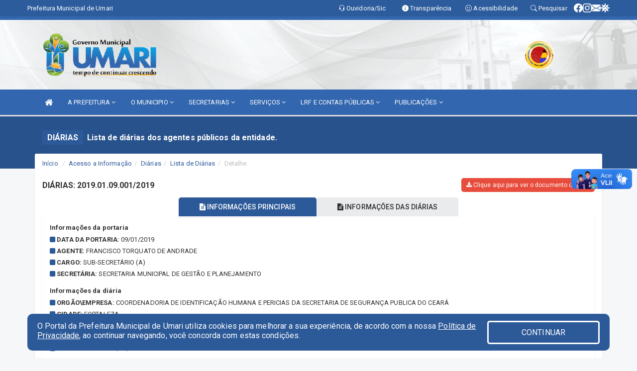

--- FILE ---
content_type: text/html; charset=utf-8
request_url: https://www.google.com/recaptcha/enterprise/anchor?ar=1&k=6Lfpno0rAAAAAKLuHiMwU8-MdXdGCKY9-FdmjwEF&co=aHR0cHM6Ly91bWFyaS5jZS5nb3YuYnI6NDQz&hl=en&v=PoyoqOPhxBO7pBk68S4YbpHZ&size=normal&anchor-ms=20000&execute-ms=30000&cb=rrhuw3pvzl7l
body_size: 49473
content:
<!DOCTYPE HTML><html dir="ltr" lang="en"><head><meta http-equiv="Content-Type" content="text/html; charset=UTF-8">
<meta http-equiv="X-UA-Compatible" content="IE=edge">
<title>reCAPTCHA</title>
<style type="text/css">
/* cyrillic-ext */
@font-face {
  font-family: 'Roboto';
  font-style: normal;
  font-weight: 400;
  font-stretch: 100%;
  src: url(//fonts.gstatic.com/s/roboto/v48/KFO7CnqEu92Fr1ME7kSn66aGLdTylUAMa3GUBHMdazTgWw.woff2) format('woff2');
  unicode-range: U+0460-052F, U+1C80-1C8A, U+20B4, U+2DE0-2DFF, U+A640-A69F, U+FE2E-FE2F;
}
/* cyrillic */
@font-face {
  font-family: 'Roboto';
  font-style: normal;
  font-weight: 400;
  font-stretch: 100%;
  src: url(//fonts.gstatic.com/s/roboto/v48/KFO7CnqEu92Fr1ME7kSn66aGLdTylUAMa3iUBHMdazTgWw.woff2) format('woff2');
  unicode-range: U+0301, U+0400-045F, U+0490-0491, U+04B0-04B1, U+2116;
}
/* greek-ext */
@font-face {
  font-family: 'Roboto';
  font-style: normal;
  font-weight: 400;
  font-stretch: 100%;
  src: url(//fonts.gstatic.com/s/roboto/v48/KFO7CnqEu92Fr1ME7kSn66aGLdTylUAMa3CUBHMdazTgWw.woff2) format('woff2');
  unicode-range: U+1F00-1FFF;
}
/* greek */
@font-face {
  font-family: 'Roboto';
  font-style: normal;
  font-weight: 400;
  font-stretch: 100%;
  src: url(//fonts.gstatic.com/s/roboto/v48/KFO7CnqEu92Fr1ME7kSn66aGLdTylUAMa3-UBHMdazTgWw.woff2) format('woff2');
  unicode-range: U+0370-0377, U+037A-037F, U+0384-038A, U+038C, U+038E-03A1, U+03A3-03FF;
}
/* math */
@font-face {
  font-family: 'Roboto';
  font-style: normal;
  font-weight: 400;
  font-stretch: 100%;
  src: url(//fonts.gstatic.com/s/roboto/v48/KFO7CnqEu92Fr1ME7kSn66aGLdTylUAMawCUBHMdazTgWw.woff2) format('woff2');
  unicode-range: U+0302-0303, U+0305, U+0307-0308, U+0310, U+0312, U+0315, U+031A, U+0326-0327, U+032C, U+032F-0330, U+0332-0333, U+0338, U+033A, U+0346, U+034D, U+0391-03A1, U+03A3-03A9, U+03B1-03C9, U+03D1, U+03D5-03D6, U+03F0-03F1, U+03F4-03F5, U+2016-2017, U+2034-2038, U+203C, U+2040, U+2043, U+2047, U+2050, U+2057, U+205F, U+2070-2071, U+2074-208E, U+2090-209C, U+20D0-20DC, U+20E1, U+20E5-20EF, U+2100-2112, U+2114-2115, U+2117-2121, U+2123-214F, U+2190, U+2192, U+2194-21AE, U+21B0-21E5, U+21F1-21F2, U+21F4-2211, U+2213-2214, U+2216-22FF, U+2308-230B, U+2310, U+2319, U+231C-2321, U+2336-237A, U+237C, U+2395, U+239B-23B7, U+23D0, U+23DC-23E1, U+2474-2475, U+25AF, U+25B3, U+25B7, U+25BD, U+25C1, U+25CA, U+25CC, U+25FB, U+266D-266F, U+27C0-27FF, U+2900-2AFF, U+2B0E-2B11, U+2B30-2B4C, U+2BFE, U+3030, U+FF5B, U+FF5D, U+1D400-1D7FF, U+1EE00-1EEFF;
}
/* symbols */
@font-face {
  font-family: 'Roboto';
  font-style: normal;
  font-weight: 400;
  font-stretch: 100%;
  src: url(//fonts.gstatic.com/s/roboto/v48/KFO7CnqEu92Fr1ME7kSn66aGLdTylUAMaxKUBHMdazTgWw.woff2) format('woff2');
  unicode-range: U+0001-000C, U+000E-001F, U+007F-009F, U+20DD-20E0, U+20E2-20E4, U+2150-218F, U+2190, U+2192, U+2194-2199, U+21AF, U+21E6-21F0, U+21F3, U+2218-2219, U+2299, U+22C4-22C6, U+2300-243F, U+2440-244A, U+2460-24FF, U+25A0-27BF, U+2800-28FF, U+2921-2922, U+2981, U+29BF, U+29EB, U+2B00-2BFF, U+4DC0-4DFF, U+FFF9-FFFB, U+10140-1018E, U+10190-1019C, U+101A0, U+101D0-101FD, U+102E0-102FB, U+10E60-10E7E, U+1D2C0-1D2D3, U+1D2E0-1D37F, U+1F000-1F0FF, U+1F100-1F1AD, U+1F1E6-1F1FF, U+1F30D-1F30F, U+1F315, U+1F31C, U+1F31E, U+1F320-1F32C, U+1F336, U+1F378, U+1F37D, U+1F382, U+1F393-1F39F, U+1F3A7-1F3A8, U+1F3AC-1F3AF, U+1F3C2, U+1F3C4-1F3C6, U+1F3CA-1F3CE, U+1F3D4-1F3E0, U+1F3ED, U+1F3F1-1F3F3, U+1F3F5-1F3F7, U+1F408, U+1F415, U+1F41F, U+1F426, U+1F43F, U+1F441-1F442, U+1F444, U+1F446-1F449, U+1F44C-1F44E, U+1F453, U+1F46A, U+1F47D, U+1F4A3, U+1F4B0, U+1F4B3, U+1F4B9, U+1F4BB, U+1F4BF, U+1F4C8-1F4CB, U+1F4D6, U+1F4DA, U+1F4DF, U+1F4E3-1F4E6, U+1F4EA-1F4ED, U+1F4F7, U+1F4F9-1F4FB, U+1F4FD-1F4FE, U+1F503, U+1F507-1F50B, U+1F50D, U+1F512-1F513, U+1F53E-1F54A, U+1F54F-1F5FA, U+1F610, U+1F650-1F67F, U+1F687, U+1F68D, U+1F691, U+1F694, U+1F698, U+1F6AD, U+1F6B2, U+1F6B9-1F6BA, U+1F6BC, U+1F6C6-1F6CF, U+1F6D3-1F6D7, U+1F6E0-1F6EA, U+1F6F0-1F6F3, U+1F6F7-1F6FC, U+1F700-1F7FF, U+1F800-1F80B, U+1F810-1F847, U+1F850-1F859, U+1F860-1F887, U+1F890-1F8AD, U+1F8B0-1F8BB, U+1F8C0-1F8C1, U+1F900-1F90B, U+1F93B, U+1F946, U+1F984, U+1F996, U+1F9E9, U+1FA00-1FA6F, U+1FA70-1FA7C, U+1FA80-1FA89, U+1FA8F-1FAC6, U+1FACE-1FADC, U+1FADF-1FAE9, U+1FAF0-1FAF8, U+1FB00-1FBFF;
}
/* vietnamese */
@font-face {
  font-family: 'Roboto';
  font-style: normal;
  font-weight: 400;
  font-stretch: 100%;
  src: url(//fonts.gstatic.com/s/roboto/v48/KFO7CnqEu92Fr1ME7kSn66aGLdTylUAMa3OUBHMdazTgWw.woff2) format('woff2');
  unicode-range: U+0102-0103, U+0110-0111, U+0128-0129, U+0168-0169, U+01A0-01A1, U+01AF-01B0, U+0300-0301, U+0303-0304, U+0308-0309, U+0323, U+0329, U+1EA0-1EF9, U+20AB;
}
/* latin-ext */
@font-face {
  font-family: 'Roboto';
  font-style: normal;
  font-weight: 400;
  font-stretch: 100%;
  src: url(//fonts.gstatic.com/s/roboto/v48/KFO7CnqEu92Fr1ME7kSn66aGLdTylUAMa3KUBHMdazTgWw.woff2) format('woff2');
  unicode-range: U+0100-02BA, U+02BD-02C5, U+02C7-02CC, U+02CE-02D7, U+02DD-02FF, U+0304, U+0308, U+0329, U+1D00-1DBF, U+1E00-1E9F, U+1EF2-1EFF, U+2020, U+20A0-20AB, U+20AD-20C0, U+2113, U+2C60-2C7F, U+A720-A7FF;
}
/* latin */
@font-face {
  font-family: 'Roboto';
  font-style: normal;
  font-weight: 400;
  font-stretch: 100%;
  src: url(//fonts.gstatic.com/s/roboto/v48/KFO7CnqEu92Fr1ME7kSn66aGLdTylUAMa3yUBHMdazQ.woff2) format('woff2');
  unicode-range: U+0000-00FF, U+0131, U+0152-0153, U+02BB-02BC, U+02C6, U+02DA, U+02DC, U+0304, U+0308, U+0329, U+2000-206F, U+20AC, U+2122, U+2191, U+2193, U+2212, U+2215, U+FEFF, U+FFFD;
}
/* cyrillic-ext */
@font-face {
  font-family: 'Roboto';
  font-style: normal;
  font-weight: 500;
  font-stretch: 100%;
  src: url(//fonts.gstatic.com/s/roboto/v48/KFO7CnqEu92Fr1ME7kSn66aGLdTylUAMa3GUBHMdazTgWw.woff2) format('woff2');
  unicode-range: U+0460-052F, U+1C80-1C8A, U+20B4, U+2DE0-2DFF, U+A640-A69F, U+FE2E-FE2F;
}
/* cyrillic */
@font-face {
  font-family: 'Roboto';
  font-style: normal;
  font-weight: 500;
  font-stretch: 100%;
  src: url(//fonts.gstatic.com/s/roboto/v48/KFO7CnqEu92Fr1ME7kSn66aGLdTylUAMa3iUBHMdazTgWw.woff2) format('woff2');
  unicode-range: U+0301, U+0400-045F, U+0490-0491, U+04B0-04B1, U+2116;
}
/* greek-ext */
@font-face {
  font-family: 'Roboto';
  font-style: normal;
  font-weight: 500;
  font-stretch: 100%;
  src: url(//fonts.gstatic.com/s/roboto/v48/KFO7CnqEu92Fr1ME7kSn66aGLdTylUAMa3CUBHMdazTgWw.woff2) format('woff2');
  unicode-range: U+1F00-1FFF;
}
/* greek */
@font-face {
  font-family: 'Roboto';
  font-style: normal;
  font-weight: 500;
  font-stretch: 100%;
  src: url(//fonts.gstatic.com/s/roboto/v48/KFO7CnqEu92Fr1ME7kSn66aGLdTylUAMa3-UBHMdazTgWw.woff2) format('woff2');
  unicode-range: U+0370-0377, U+037A-037F, U+0384-038A, U+038C, U+038E-03A1, U+03A3-03FF;
}
/* math */
@font-face {
  font-family: 'Roboto';
  font-style: normal;
  font-weight: 500;
  font-stretch: 100%;
  src: url(//fonts.gstatic.com/s/roboto/v48/KFO7CnqEu92Fr1ME7kSn66aGLdTylUAMawCUBHMdazTgWw.woff2) format('woff2');
  unicode-range: U+0302-0303, U+0305, U+0307-0308, U+0310, U+0312, U+0315, U+031A, U+0326-0327, U+032C, U+032F-0330, U+0332-0333, U+0338, U+033A, U+0346, U+034D, U+0391-03A1, U+03A3-03A9, U+03B1-03C9, U+03D1, U+03D5-03D6, U+03F0-03F1, U+03F4-03F5, U+2016-2017, U+2034-2038, U+203C, U+2040, U+2043, U+2047, U+2050, U+2057, U+205F, U+2070-2071, U+2074-208E, U+2090-209C, U+20D0-20DC, U+20E1, U+20E5-20EF, U+2100-2112, U+2114-2115, U+2117-2121, U+2123-214F, U+2190, U+2192, U+2194-21AE, U+21B0-21E5, U+21F1-21F2, U+21F4-2211, U+2213-2214, U+2216-22FF, U+2308-230B, U+2310, U+2319, U+231C-2321, U+2336-237A, U+237C, U+2395, U+239B-23B7, U+23D0, U+23DC-23E1, U+2474-2475, U+25AF, U+25B3, U+25B7, U+25BD, U+25C1, U+25CA, U+25CC, U+25FB, U+266D-266F, U+27C0-27FF, U+2900-2AFF, U+2B0E-2B11, U+2B30-2B4C, U+2BFE, U+3030, U+FF5B, U+FF5D, U+1D400-1D7FF, U+1EE00-1EEFF;
}
/* symbols */
@font-face {
  font-family: 'Roboto';
  font-style: normal;
  font-weight: 500;
  font-stretch: 100%;
  src: url(//fonts.gstatic.com/s/roboto/v48/KFO7CnqEu92Fr1ME7kSn66aGLdTylUAMaxKUBHMdazTgWw.woff2) format('woff2');
  unicode-range: U+0001-000C, U+000E-001F, U+007F-009F, U+20DD-20E0, U+20E2-20E4, U+2150-218F, U+2190, U+2192, U+2194-2199, U+21AF, U+21E6-21F0, U+21F3, U+2218-2219, U+2299, U+22C4-22C6, U+2300-243F, U+2440-244A, U+2460-24FF, U+25A0-27BF, U+2800-28FF, U+2921-2922, U+2981, U+29BF, U+29EB, U+2B00-2BFF, U+4DC0-4DFF, U+FFF9-FFFB, U+10140-1018E, U+10190-1019C, U+101A0, U+101D0-101FD, U+102E0-102FB, U+10E60-10E7E, U+1D2C0-1D2D3, U+1D2E0-1D37F, U+1F000-1F0FF, U+1F100-1F1AD, U+1F1E6-1F1FF, U+1F30D-1F30F, U+1F315, U+1F31C, U+1F31E, U+1F320-1F32C, U+1F336, U+1F378, U+1F37D, U+1F382, U+1F393-1F39F, U+1F3A7-1F3A8, U+1F3AC-1F3AF, U+1F3C2, U+1F3C4-1F3C6, U+1F3CA-1F3CE, U+1F3D4-1F3E0, U+1F3ED, U+1F3F1-1F3F3, U+1F3F5-1F3F7, U+1F408, U+1F415, U+1F41F, U+1F426, U+1F43F, U+1F441-1F442, U+1F444, U+1F446-1F449, U+1F44C-1F44E, U+1F453, U+1F46A, U+1F47D, U+1F4A3, U+1F4B0, U+1F4B3, U+1F4B9, U+1F4BB, U+1F4BF, U+1F4C8-1F4CB, U+1F4D6, U+1F4DA, U+1F4DF, U+1F4E3-1F4E6, U+1F4EA-1F4ED, U+1F4F7, U+1F4F9-1F4FB, U+1F4FD-1F4FE, U+1F503, U+1F507-1F50B, U+1F50D, U+1F512-1F513, U+1F53E-1F54A, U+1F54F-1F5FA, U+1F610, U+1F650-1F67F, U+1F687, U+1F68D, U+1F691, U+1F694, U+1F698, U+1F6AD, U+1F6B2, U+1F6B9-1F6BA, U+1F6BC, U+1F6C6-1F6CF, U+1F6D3-1F6D7, U+1F6E0-1F6EA, U+1F6F0-1F6F3, U+1F6F7-1F6FC, U+1F700-1F7FF, U+1F800-1F80B, U+1F810-1F847, U+1F850-1F859, U+1F860-1F887, U+1F890-1F8AD, U+1F8B0-1F8BB, U+1F8C0-1F8C1, U+1F900-1F90B, U+1F93B, U+1F946, U+1F984, U+1F996, U+1F9E9, U+1FA00-1FA6F, U+1FA70-1FA7C, U+1FA80-1FA89, U+1FA8F-1FAC6, U+1FACE-1FADC, U+1FADF-1FAE9, U+1FAF0-1FAF8, U+1FB00-1FBFF;
}
/* vietnamese */
@font-face {
  font-family: 'Roboto';
  font-style: normal;
  font-weight: 500;
  font-stretch: 100%;
  src: url(//fonts.gstatic.com/s/roboto/v48/KFO7CnqEu92Fr1ME7kSn66aGLdTylUAMa3OUBHMdazTgWw.woff2) format('woff2');
  unicode-range: U+0102-0103, U+0110-0111, U+0128-0129, U+0168-0169, U+01A0-01A1, U+01AF-01B0, U+0300-0301, U+0303-0304, U+0308-0309, U+0323, U+0329, U+1EA0-1EF9, U+20AB;
}
/* latin-ext */
@font-face {
  font-family: 'Roboto';
  font-style: normal;
  font-weight: 500;
  font-stretch: 100%;
  src: url(//fonts.gstatic.com/s/roboto/v48/KFO7CnqEu92Fr1ME7kSn66aGLdTylUAMa3KUBHMdazTgWw.woff2) format('woff2');
  unicode-range: U+0100-02BA, U+02BD-02C5, U+02C7-02CC, U+02CE-02D7, U+02DD-02FF, U+0304, U+0308, U+0329, U+1D00-1DBF, U+1E00-1E9F, U+1EF2-1EFF, U+2020, U+20A0-20AB, U+20AD-20C0, U+2113, U+2C60-2C7F, U+A720-A7FF;
}
/* latin */
@font-face {
  font-family: 'Roboto';
  font-style: normal;
  font-weight: 500;
  font-stretch: 100%;
  src: url(//fonts.gstatic.com/s/roboto/v48/KFO7CnqEu92Fr1ME7kSn66aGLdTylUAMa3yUBHMdazQ.woff2) format('woff2');
  unicode-range: U+0000-00FF, U+0131, U+0152-0153, U+02BB-02BC, U+02C6, U+02DA, U+02DC, U+0304, U+0308, U+0329, U+2000-206F, U+20AC, U+2122, U+2191, U+2193, U+2212, U+2215, U+FEFF, U+FFFD;
}
/* cyrillic-ext */
@font-face {
  font-family: 'Roboto';
  font-style: normal;
  font-weight: 900;
  font-stretch: 100%;
  src: url(//fonts.gstatic.com/s/roboto/v48/KFO7CnqEu92Fr1ME7kSn66aGLdTylUAMa3GUBHMdazTgWw.woff2) format('woff2');
  unicode-range: U+0460-052F, U+1C80-1C8A, U+20B4, U+2DE0-2DFF, U+A640-A69F, U+FE2E-FE2F;
}
/* cyrillic */
@font-face {
  font-family: 'Roboto';
  font-style: normal;
  font-weight: 900;
  font-stretch: 100%;
  src: url(//fonts.gstatic.com/s/roboto/v48/KFO7CnqEu92Fr1ME7kSn66aGLdTylUAMa3iUBHMdazTgWw.woff2) format('woff2');
  unicode-range: U+0301, U+0400-045F, U+0490-0491, U+04B0-04B1, U+2116;
}
/* greek-ext */
@font-face {
  font-family: 'Roboto';
  font-style: normal;
  font-weight: 900;
  font-stretch: 100%;
  src: url(//fonts.gstatic.com/s/roboto/v48/KFO7CnqEu92Fr1ME7kSn66aGLdTylUAMa3CUBHMdazTgWw.woff2) format('woff2');
  unicode-range: U+1F00-1FFF;
}
/* greek */
@font-face {
  font-family: 'Roboto';
  font-style: normal;
  font-weight: 900;
  font-stretch: 100%;
  src: url(//fonts.gstatic.com/s/roboto/v48/KFO7CnqEu92Fr1ME7kSn66aGLdTylUAMa3-UBHMdazTgWw.woff2) format('woff2');
  unicode-range: U+0370-0377, U+037A-037F, U+0384-038A, U+038C, U+038E-03A1, U+03A3-03FF;
}
/* math */
@font-face {
  font-family: 'Roboto';
  font-style: normal;
  font-weight: 900;
  font-stretch: 100%;
  src: url(//fonts.gstatic.com/s/roboto/v48/KFO7CnqEu92Fr1ME7kSn66aGLdTylUAMawCUBHMdazTgWw.woff2) format('woff2');
  unicode-range: U+0302-0303, U+0305, U+0307-0308, U+0310, U+0312, U+0315, U+031A, U+0326-0327, U+032C, U+032F-0330, U+0332-0333, U+0338, U+033A, U+0346, U+034D, U+0391-03A1, U+03A3-03A9, U+03B1-03C9, U+03D1, U+03D5-03D6, U+03F0-03F1, U+03F4-03F5, U+2016-2017, U+2034-2038, U+203C, U+2040, U+2043, U+2047, U+2050, U+2057, U+205F, U+2070-2071, U+2074-208E, U+2090-209C, U+20D0-20DC, U+20E1, U+20E5-20EF, U+2100-2112, U+2114-2115, U+2117-2121, U+2123-214F, U+2190, U+2192, U+2194-21AE, U+21B0-21E5, U+21F1-21F2, U+21F4-2211, U+2213-2214, U+2216-22FF, U+2308-230B, U+2310, U+2319, U+231C-2321, U+2336-237A, U+237C, U+2395, U+239B-23B7, U+23D0, U+23DC-23E1, U+2474-2475, U+25AF, U+25B3, U+25B7, U+25BD, U+25C1, U+25CA, U+25CC, U+25FB, U+266D-266F, U+27C0-27FF, U+2900-2AFF, U+2B0E-2B11, U+2B30-2B4C, U+2BFE, U+3030, U+FF5B, U+FF5D, U+1D400-1D7FF, U+1EE00-1EEFF;
}
/* symbols */
@font-face {
  font-family: 'Roboto';
  font-style: normal;
  font-weight: 900;
  font-stretch: 100%;
  src: url(//fonts.gstatic.com/s/roboto/v48/KFO7CnqEu92Fr1ME7kSn66aGLdTylUAMaxKUBHMdazTgWw.woff2) format('woff2');
  unicode-range: U+0001-000C, U+000E-001F, U+007F-009F, U+20DD-20E0, U+20E2-20E4, U+2150-218F, U+2190, U+2192, U+2194-2199, U+21AF, U+21E6-21F0, U+21F3, U+2218-2219, U+2299, U+22C4-22C6, U+2300-243F, U+2440-244A, U+2460-24FF, U+25A0-27BF, U+2800-28FF, U+2921-2922, U+2981, U+29BF, U+29EB, U+2B00-2BFF, U+4DC0-4DFF, U+FFF9-FFFB, U+10140-1018E, U+10190-1019C, U+101A0, U+101D0-101FD, U+102E0-102FB, U+10E60-10E7E, U+1D2C0-1D2D3, U+1D2E0-1D37F, U+1F000-1F0FF, U+1F100-1F1AD, U+1F1E6-1F1FF, U+1F30D-1F30F, U+1F315, U+1F31C, U+1F31E, U+1F320-1F32C, U+1F336, U+1F378, U+1F37D, U+1F382, U+1F393-1F39F, U+1F3A7-1F3A8, U+1F3AC-1F3AF, U+1F3C2, U+1F3C4-1F3C6, U+1F3CA-1F3CE, U+1F3D4-1F3E0, U+1F3ED, U+1F3F1-1F3F3, U+1F3F5-1F3F7, U+1F408, U+1F415, U+1F41F, U+1F426, U+1F43F, U+1F441-1F442, U+1F444, U+1F446-1F449, U+1F44C-1F44E, U+1F453, U+1F46A, U+1F47D, U+1F4A3, U+1F4B0, U+1F4B3, U+1F4B9, U+1F4BB, U+1F4BF, U+1F4C8-1F4CB, U+1F4D6, U+1F4DA, U+1F4DF, U+1F4E3-1F4E6, U+1F4EA-1F4ED, U+1F4F7, U+1F4F9-1F4FB, U+1F4FD-1F4FE, U+1F503, U+1F507-1F50B, U+1F50D, U+1F512-1F513, U+1F53E-1F54A, U+1F54F-1F5FA, U+1F610, U+1F650-1F67F, U+1F687, U+1F68D, U+1F691, U+1F694, U+1F698, U+1F6AD, U+1F6B2, U+1F6B9-1F6BA, U+1F6BC, U+1F6C6-1F6CF, U+1F6D3-1F6D7, U+1F6E0-1F6EA, U+1F6F0-1F6F3, U+1F6F7-1F6FC, U+1F700-1F7FF, U+1F800-1F80B, U+1F810-1F847, U+1F850-1F859, U+1F860-1F887, U+1F890-1F8AD, U+1F8B0-1F8BB, U+1F8C0-1F8C1, U+1F900-1F90B, U+1F93B, U+1F946, U+1F984, U+1F996, U+1F9E9, U+1FA00-1FA6F, U+1FA70-1FA7C, U+1FA80-1FA89, U+1FA8F-1FAC6, U+1FACE-1FADC, U+1FADF-1FAE9, U+1FAF0-1FAF8, U+1FB00-1FBFF;
}
/* vietnamese */
@font-face {
  font-family: 'Roboto';
  font-style: normal;
  font-weight: 900;
  font-stretch: 100%;
  src: url(//fonts.gstatic.com/s/roboto/v48/KFO7CnqEu92Fr1ME7kSn66aGLdTylUAMa3OUBHMdazTgWw.woff2) format('woff2');
  unicode-range: U+0102-0103, U+0110-0111, U+0128-0129, U+0168-0169, U+01A0-01A1, U+01AF-01B0, U+0300-0301, U+0303-0304, U+0308-0309, U+0323, U+0329, U+1EA0-1EF9, U+20AB;
}
/* latin-ext */
@font-face {
  font-family: 'Roboto';
  font-style: normal;
  font-weight: 900;
  font-stretch: 100%;
  src: url(//fonts.gstatic.com/s/roboto/v48/KFO7CnqEu92Fr1ME7kSn66aGLdTylUAMa3KUBHMdazTgWw.woff2) format('woff2');
  unicode-range: U+0100-02BA, U+02BD-02C5, U+02C7-02CC, U+02CE-02D7, U+02DD-02FF, U+0304, U+0308, U+0329, U+1D00-1DBF, U+1E00-1E9F, U+1EF2-1EFF, U+2020, U+20A0-20AB, U+20AD-20C0, U+2113, U+2C60-2C7F, U+A720-A7FF;
}
/* latin */
@font-face {
  font-family: 'Roboto';
  font-style: normal;
  font-weight: 900;
  font-stretch: 100%;
  src: url(//fonts.gstatic.com/s/roboto/v48/KFO7CnqEu92Fr1ME7kSn66aGLdTylUAMa3yUBHMdazQ.woff2) format('woff2');
  unicode-range: U+0000-00FF, U+0131, U+0152-0153, U+02BB-02BC, U+02C6, U+02DA, U+02DC, U+0304, U+0308, U+0329, U+2000-206F, U+20AC, U+2122, U+2191, U+2193, U+2212, U+2215, U+FEFF, U+FFFD;
}

</style>
<link rel="stylesheet" type="text/css" href="https://www.gstatic.com/recaptcha/releases/PoyoqOPhxBO7pBk68S4YbpHZ/styles__ltr.css">
<script nonce="LAQ0Pud8EuqcZzJI8v3h6w" type="text/javascript">window['__recaptcha_api'] = 'https://www.google.com/recaptcha/enterprise/';</script>
<script type="text/javascript" src="https://www.gstatic.com/recaptcha/releases/PoyoqOPhxBO7pBk68S4YbpHZ/recaptcha__en.js" nonce="LAQ0Pud8EuqcZzJI8v3h6w">
      
    </script></head>
<body><div id="rc-anchor-alert" class="rc-anchor-alert"></div>
<input type="hidden" id="recaptcha-token" value="[base64]">
<script type="text/javascript" nonce="LAQ0Pud8EuqcZzJI8v3h6w">
      recaptcha.anchor.Main.init("[\x22ainput\x22,[\x22bgdata\x22,\x22\x22,\[base64]/[base64]/[base64]/[base64]/[base64]/[base64]/[base64]/[base64]/[base64]/[base64]\\u003d\x22,\[base64]\\u003d\x22,\x22w5zDo2/DiMOswqh3w6UOG2nCinA/[base64]/wpbDqyF2fSEVfcO5wrsFwoLCksKEaMONwoHCscKjwrfCvsObNSoABMKMBsKDSRgKKXvCsiNpwqcJWWXDp8K4GcOgRcKbwrc8wrDCojB6w5/[base64]/bTx0WMOcw4w+BAjCocOBBcO8w44JcHXDlBfCm2LCscKxwoDDoUl/VHYXw4dpEBzDjQt2wr0+F8K7w5PDhUTCi8OHw7Flwp/CncK3QsKKYVXCgsOGw7nDm8OgY8O6w6PCkcKaw6cXwrQFwqVxwo/CmMO8w4kXwrXDncKbw57Cqh5aFsOPQsOgT2LDtHcCw7TCoGQlw4/DkzdgwqEyw7jCvyPDtHhUKsKuwqpKP8OcHsKxPMKLwqgiw7/CmgrCr8OjKFQyICvDkUvCoCB0wqRPWcOzFGpRc8O8wpDClH5Qwp54wqfCkD1ew6TDvUs/YhPCrcOHwpw0ZsOyw57Ci8OxwqZPJVnDgn8dO2IdCcOPP3NWYFrCssOPRD1obmhJw4XCrcO8wpfCuMOrX30ILsKCwoI6wpYqw63Di8KsATzDpRFSTcOdUBrCt8KYLijDsMONLsKDw6NMwpLDvinDgl/CvgzCknHCvlfDosK8PCUSw4N/w64YAsKja8KSNyhUJBzCvAXDkRnDtmbDvGbDqsKDwoFfwp3CsMKtHFrDtirCm8KiMzTCm2fDtsKtw7knPMKBEH8pw4PCgF/DvQzDrcKJScOhwqfDiBUGTkDCojPDi3fCjjIAcBrChcOmwrkRw5TDrMKKVw/CsTReKmTDtcK4woLDpkHDvMOFEQbDp8OSDFtlw5VCw5jDv8KMYX3CrMO3OzcAQcKqAB3DgBXDmcOqD23ChTMqAcKZwpnCmMK0ecOJwpjCny52wpBRwp9oFQ/CpsOMN8KAwploFBNMIDNJDMKmDApraC/[base64]/DvxF5wr/DgsO6CwnDjsO8BDQnJMOAw5/[base64]/CkUEoQQhvw4xWNsK2w51TR8OcwobCjXDCsXdHw67DiTtUw7k3dU9Sw4rDhsKrOX7CqMK1G8ONMMKUVcOowr7ClnbDmcOgDsKkdVTDmy3Cg8Ojwr7Dsw5mCMOvwo9yf15WcUHCnmQ7ecKRw7pZw5srX1PCqkzCsHF/wrUbw5PDlcOvwqLDr8KkAjNFwog/[base64]/[base64]/[base64]/wrlRYsOcworDr8OyZRtKw5rCkkHCpjzDpMKLTz5Lw6rDsUACwr7CmyRbXX/DksOjwp8ZwrPCpcOLwoYBwr4fHMO9woXCkmrCuMOFwqDCrMORwoZFw4EuKyPDujFswpd8w711BiLDgh5sX8O1YEk+WR3ChsKSwqfDpyLClsONw6UHR8KMJsO/wrtTw7DDrMK8QMKxw4oTw4sTw7ZGdXTDvAFPwpsVw7cXwpHDt8OCdMOUwo/[base64]/DuMKcwox2w4fDqMKPCxXCv8O4wqdrwpvCn3fCjMOgFj7Ct8K/w7low5Q3wrjCkcOtwqE1w67CukPDncOlwqN0OD/[base64]/DgcK8SsOqw4/DvsOpw6FVw4dAw79gNh3DpcOpC8KQQMKQfkDDkgTDlcKVw4zCrFoJwo0Cw6bDo8K+w7VzwpXCkcOfecKrcsO8JMKFci7DukUowqDDi0l3USTCg8OgeVt9NcKcN8K0w5MyWnnDgsOxLcKGfmrCkgDCocOOw6/ChEkiw6Qiwo8Dw53DmBzDt8KvQjB5wpxFwrjDvcKgwoTCt8O/[base64]/Ds3NdFw/[base64]/Y8OXFiYVwo3DrcKNFmfDnsK8wok2G8KPMcOww5NKwq1pTcOZwpoWFAduVy9KdWfCtcKmIcKCEXnCqcKOJMK4G3dYw4bDu8OCA8OHJxTCscObw7YEI8KBw6JFw54rfABNEMK9K0rCjF/DpMODH8OgGxjCv8Ovw7NlwqsbwpLDn8OTwpPDp0AEw64Kwo8EbcKhJMONX3AsHsKrw6nCrR1/[base64]/CvcO/AcOrPFxzFTF0QEMCf8O4YsKvwr3CncKOwp0ow5rCgMObw4Q/[base64]/VGs1w6EGTx56w7zChMO3Q8KvVz/DqW/[base64]/[base64]/DrcK/bsOID8KTwpnCtMKUwr3CtcKbw5TCisKwwqZFYAdCwo/[base64]/DsMORw6kGAMKKwpA4w4TDrjhiX8OecgnDncOhay/DumnCpQTCmMK3wqLChcOpKSfCqMOfdAlLwoUUUAp1wrtaaWXCpw7DpxUhKsO2Q8Kgw4bDpGjDv8O/w7jDjGXDj3DDk3LCucKRw7Qzw71cIWIIBMK3wpjCsQ3Cg8OBwoPCjxZRAkVxYBbDqRRew7TDoApbw4RiBFnChMOow7XDmsO/EHjCihTDjcOQFsKvNWUzwrfDscOswqnCmkobA8OaK8OUwpvCvWDCimTDq3PCqy/[base64]/DlwvCvsOoKl7DpMO8wq3Dt8KEMTU1wqjCi8O2w6XCtl7DuS0lSAtAJcKBLMO/[base64]/CpTVqwrPCkyXDtcKPw4cqHcKnw4LCnQkRPkrDrjBqNRPDiENEwoTCscOXw5NNdhksX8Oawo7Dj8OnbsKTw6QJwqkwcsKvw70FU8OrKlwDdmYBwpXCmcOpwoPCiMO2GhokwokkV8KsdRLCqUnCvsKewr4sDm4Yw4tjw6hZIcO/[base64]/DqMOXEzbCtm/CnMKFTTfDpcOvacOew5HCg8OuwpUjw7pZWnzDm8OxPSlPwp7DjlbDql7DjEwuEC4Mw6vDuVckFGLDlxXDr8OEdW9Bw6l/MS87dcKlTsOYJx3Cm0DDjMO6w4IGwodGWWhrw4IGw7/DoRrCqGIfFcOQDFcEwrQRTsKGKsOnw4fCuhdIwrVSw73DmBXClGDCtMK/Bx3Dh3/CnGxMw6QiUC/DjcKZwowiD8O4wqfDlXjCvlLCqTdKcMOhWcOIasOEJSUyBWBVwroqwo/[base64]/DhEvCqAvDoTJST8Klw4nCtMKaw7zCjj09w7PDuMORLwbClcOkw7DCjcOUTUsywo3CiC4vN1VPw77Dg8OWwq/DqWsVJHrDi0bDqcK/[base64]/[base64]/L1HCi8KXccKyU8OXwqB5XcKgfwUWw4vDhy3DozxRw5cpZz5Ow41Bwo7DjGvDtwBlEmFJwqbDo8Kzw558wpE8LsO5wo0lwp/DjsONw4/Dok7Dh8Onw6jCvhEfNCfCgMKFw5JrScOfw6duw5bCuRR+w6puTVN4C8OGwrBewqPCuMKHw6dRccKVF8OoW8KweFBdw44vw6PDgsOZw7vCg2vCiGBoQU4rw7zCuT8Kw41/UMOYwoRPEcKLNz0Hf0J2D8K1wo7CkXwDOsKvw5FkXMKIXMOCwpLChSYcw43Cv8OAwpVUw50LUMO4wpLCmSrCmMKWwovDtsOpXcKGDnfDhxPCpTrDhcKfwqzCosO+w4RAwpQww6vDlXjCusOowojCmlDDvsK6BEE/wpEaw4duXMKawrkKZcKlw6nDiHXCiHjDiGh5w45rwqPDpC3DjMKSV8O5wrjCk8KHw6gbLxXDghNawo51wohYwodWw7hVN8KMQDnCt8Oqwp3CqsKjSGRBw6NdXWl/w4nCvVjColxoRsO3EQDCuH3DrsOJwonDr1lQw73CpcKtwqwxacOgw7zDsDjDiQ3DmjQlw7fCr3XDuSwvXMOcTcK+wrvDn37Dm3zCncOcwqlhw50MAsOwwoFFw5c7fsOJwr0sIcKlcXxoQMOaP8ONChhrw4BKw6TCu8OIw6dVwrjCnGjDsAR/MgnCkzvDj8KIw4pywpnDiyfCpipiwqTCusKawrLCuA8dw5PDknjCicKOUcKpw7nDmsKIwqHDgWxuwoxGwpXCnsOzG8KewrPCgiYuKS9uRMKdw7tKZgN2woFGT8K4wrLCm8KqFFbDlcOZf8OJRcKeSBYowpLCj8OtbzPDlcOQcQbCu8OhPMKcwot/[base64]/[base64]/[base64]/[base64]/w5TCuSzClcKnwpDCnxMoYcKSSVVOeMOZS8OEwoTCkcO4w64Mwr3Cv8KvBxDDmhZgw5/Dgi9cIsKwwqdDw7nCvH7CmQIHXzg/wqbDqsOAw5hzwrokw5nCn8KGMQDDl8KWwowTwqgvMcO/YxPCtcO6wqLCtcOqwqDDh0A6w6fChj0ewqcvcjfCjcOLAw1sWSI4FMKXSsOBQ2x+OcOtw4nDuWgtwpcYNhTDrTV/wr3CtlrDi8ObHTZiwqrCknlYwpPCnCl9fWfDqhzCrgrClsOuwrbDl8KPf2TDqiTDi8OIXCpMw5bDnFBdwqoPFsK2KsOdfD1SwrpuX8KzN2w7wpcqwpDDgsKzRsOLfQDCmifCl0jDjUvDn8OPw4vCsMOwwpdZNMO8CBNER3ELLQbCkUrCti/CllPDjn4FM8K3JMKbwrbCozbDpWDDr8KmXwLDosKsJcOJwrbCmcK/[base64]/[base64]/CscK+anlRCXPDhsOFI8KZCmMiV3/Du8O+DFJ2MH02wrpsw5QkAsORwooZw7rDoyVqQHHCq8K5w7l8wrsICgsaw4PDjsK2D8O5ehPCusOVw7rCrMKAw4LCm8KZwonCoAzDn8Kww58FwofClMKbKy7CqWFxe8K4wrLDkcOVwp8kw6ZBVMK/w5x+GcK8bsO9wp/Dhhs/woLDmcOyS8KBwplFCFtQwrpyw6rCocObwpPCoRrCmsObczzDqMOowo/DrmYfw48CwrdXfMKtw7E0w6DCvyg/[base64]/w6/DgcKkJsOVw7xVw4PCu8KvPcKNLsOtGx9fw5ZWIMOhwpB2w4nCqgrCuMKJG8OOwqPCu0DDgX7CvsKtSVZywow3XSTCvlDDuhLCicKWFQxHwoDDvVHCmcOAw7vDvcK1BTwDW8KXwpPCnQzDo8KPCUl4w7wOwqHDqlPCtChJD8K3w6PCmMOwYXjDnMKfcTTDqMONfX/CjcOvfHrDhU0PNMKMZMOEwqbCgsKYwqnCkVbDhcKkwp1LBsOgw5Jnw6TCjWPCh3LDm8OKOVXCuBTCssObFmDDlsK6w6nDvU1oCsOWWB/DuMKxR8OOWMKpw5AfwrpzwqnCjsK5wrLCicKSw5gowr/Cv8OMwpzCuETDgV9OIipfZygEw7NZJsK6w7t8wr3DkWEBEm7CqXsiw4A0w4dKw5HDghnCp3Mhw5PCqkMSwrDDmzjDs1ZCwrV2wrkMw7IxV2vCn8KBdMO6wrzCicO8w59OwpV9NRk4T2szRmLDtgcnf8ONw73Cjgw5RynDuDZ+GMKrw6LDhMKCaMOLw4N2w4h/[base64]/[base64]/[base64]/CmVd2fMOYLxFhw43DpVouw6E0dMKCwq7CosOqBMOfwp/DhGzDoDNVw51Fw4/DjMKuw6s5PsOdwonCksK5wpNue8KJcsKgdkfCojDDs8Kdw5xGFsOcO8KXwrZ0cMKuwo7Cr10VwrzDkDHDuS0gOBlWwrgLbMKcw5XDgljCisKVwqbDgVUbDsKBHsKmFiHCphzCphZpISXCjw1/[base64]/Y3YcbhBRwo4sagtPw77CmgDChx/ClA/CtgszJMOOBCsHw7x/w5LDusO0w6/Cn8K5ZxEIwqzDkHYLw5oIR2ZedDrCmQfCpXDCt8Oxwqw4w57DusKHw71ZG00eTsKiw5fCqS7DkUjCv8OZJcKkwq7ClnfCp8KTesK6w6AiQQR/[base64]/VBXCi8O1w6pNw4QIXz3DlA/[base64]/[base64]/[base64]/DvsK5w4dBw5bCjsOawqwKw4gTRngbwrQtMMKoU8OAAcKvwrcbw4MVw7bCtxHDisKkE8K5w57DpMKFw7pFRHHCqRrCocOxwqPDvCcGN3lawpNTHcKdw6J/WcO+wqlTw6RXS8KAEAtFwrXCrsKUN8Oew55iTyfCrwXCoR/[base64]/UcKxQDYAw6hCAcKvw4LDtTjCjMO2bgIWRjoTw5LCtzBXw7HDqCR1AMKiwodlE8KWw4vDi1LDsMOiwqXDrXI9KCrCtcK3NlzClHN0KSXDpMOTwo/DncOBwqrCvHfCssKBKjnCksKcwogsw4fDk0xMw60iMcKkUsK9wp/CpMKEXFghw5PDuRIOXj5nb8K2w4VXKcO1wrzCnmzDrT5eUsOuMjfCscKqwpTDhcKXwoXDlkB8WS4qZQtJAMKew5RbRkbDvsK1L8KiRRDCoxHCtTrCpsOyw57CjjLDk8K3wovCscOGOsOUOMO2FFbCpyQTUsKgw6jDqsKDwprCgsKnw49swptdw7XDp8KafsK2wr/CnlDCpMKgZXXDuMOnw7g/PBjChMKGF8OuDcK7w4bCuMOlRjHCuwHCsMK6wootw5BxwohJck14fj9yw4fDj0XDhFhiaGpdwpUMfAoGGMOgOk5Uw6Y1MysHwqgKK8KeasK0XzXDlXnDosKNw63DsXbCscO2HRYDNVzCu8Ojw5rDrcKgZcOpL8OBw6/CrHbDq8KZBhTCh8KjB8OWwpXDnMOdYD7CsQPDhlPCu8O2XsOyc8OxW8OtwogrScOywqDCmsO3fifCjzcXwqrCkwx/woxYw5vDvMKfw64bCsOjwp7DvWbDrXnDhsKmLkZxV8Kow53DqcKyU3FVw67ChsKPwr1EOsOlw7XDn3FIw6zDtSIYwpLDlR4WwrJzHcKUwr4Ow5dvWsOPVmDDoQlGeMOLw5/CjMKTw7DCqsOwwrY8SADCqsOpwpvCpSlySsOQw4RKbcOhwoVDZMKBw4/DugViw4Z3wrzClz1fUMOJwrfDpcOcBsK/wqfDvsO0WMO1wpbCiQ9QdG4MWyfCpcO1w5o7M8OnLxZUw7fDkj7DvRXDilgGdMOHw7ITR8KXwr4yw6jDmMOCN3jDkcKfeWvDpDHCkMOeK8OPw4/Cin8hwobCncOAw7bDnMKzwqTCtV8zE8OlIlh9w7bCncKRwp3DgMOgwq/[base64]/DpBDDpg7CkRRsPMOBOsK8fl7CsCzDkRoBOsKawrfChcO6w7MRTMONXsOLwqfClMKvLkfDksO0wrs5wrV7w5jCvMOHRmDCrcKaL8OYw43CssKTwokWwp5jHjbDoMK6I13CtxfCoWsYbVtSTcOUw4PCkmNxJ23DkcKuK8OUHsORSyFvYBkoEgTDk2LCksKEwo/CpsKrw6Q4w7DChgPDugfCtyfDsMOXw6nClsKhw6Mwwp99PgFZM1IOw5HCmlnCoiPDkCLDocK9YTs9XAliwr8vw7ZPUsOdwoV4eF3Cp8KHw6XClMKNYcKGYcKlw6/CtcKww4PDhQfCscONw43DusKgWHEIwpzDtcO1w77CjXJ9w5bDosKaw7jCoDwMw682P8KwTRrChMK3w5MIRsO4C3TDiV1eLmBZaMKMw5poCRXDvzXCvxw2Y0tsUBzDvsOCwrrCr1nCji8DayFDwrF9N3Muwo/Dg8KBwr0Yw4d/w67DjcK5wqgnw54xwqHDiRPCqz/CnMKkwoXDjxfCq0nDvsOzwpwrwqdnwpFKN8OWworDny4MB8K/w40bQ8OEOcOyasKHWSdKHMKLIcOCcF4ETWhHw59yw47DjW0hbMKlHBwswrxqZUnCphjDs8Ozwqcqw6LCocKtwoDDjkrDpl0YwpsNe8K3w6x0w7fDhsOjOsKIw53ClyEdw606acKLwqsOfH41w47Dj8KHRsOpw4QbZgzDiMO9LMKXw7DCv8O5w5NPBsOTwrHDpMO/V8KQAV/DhsK1wqfDuRnCiBTDr8KQwqPCg8KuacO4wpvDmsOiWH7Dq3/[base64]/ZHvDs39vw7kTw7FvDBXDrxkKw7HDkcKCwqZBTMKVw6c6Lx/DtQ8AK1JRw73CpMK8QiA6w6jDlcOvwr7Cn8OQVsKTw6XDusKXw6BHw4nDhsOSw71sw53CkMO/w5HCgz4cw5TDryTDrsK9bxrCsBHCnRrCuD5IA8K0PU3CryFtw4Rzw5JzwpTDrlIQwocCwprDhcKIw5wfwo3DrcKHSjlpPMKNdsOHE8KywrDCt2/[base64]/CiQLClcKJw6fCm8OwACHCqj4uXsOtHyPChMODGMOjRGHCmMO1Q8OgK8KvwpHDhRshw7I7woXDlMOSwpdwZQDDv8O6w7MmSgl2w5djFcOFFDHDnMOrZF1nw7/CgFM3CcONPkfDisOJw5fCuTnCr0bCgMOEw6TCkWsJS8KuD2DCj2HDtsKBw71NwprDqcOzwrcPGFHDgz0UwrwZC8O8cURUXcKtwq1tQsOpwrfDp8OOLVjDpsKSw4XCnjbDicKCwpPDu8KHwoI4wpZmT25mw4fCiCwUWMKQw6PCs8KxZ8Oqw7rDicK1wq9qaU15OsO/I8K8w5w/e8ORZcO1GMOUw77DtFvCpWnDrMKSwpLCvsK/[base64]/DrMKsEQgYwphIw6cGNilDw7lxLsO4FMOwwql6wrxFwrXCjsKuwqAfK8KMwpzCncKWMRjDuMKzSTpFw59FAxvCnsOpB8Odw7PDuMKow4bDsTsmw6nClsKPwo4Xw4jCjz/Cg8OGwpjCpsK/[base64]/DnkgmCDxiwrIAw7nDl8K0w6FNAcKOwpd8w4TCqTlKwonDny3DucOQEjJEwqNgOXxWw77CrzrDkMKMDcKPVTMFUcO9wpvCmy7CrcKKC8KLwofCtnjDo1guAsKWPT/Ct8O3w50IwrfDrHTDgwxRw5FCXTLDocKcBsO/w7nDhA5XRgtdRMK/XcKZLRHCqMOCE8KXw7obWcKEwolSZMKKwpg5W1TDgMO/w6bCtMKlw5AlVAhswq/Cm3VwdyHCiR0Fwr1NwpLDmitkwp0mOCd6wqBnwqTDpcKxwoDDmj5Pw417LcK4wqY8AMKqw6PDucKKfMO6w6YsWEBJw6HDucOtcw/[base64]/[base64]/ZcOfbsKNw6BowpzCvhEwCGskw75tw44zBUNUVWBVw7REw4liw5vDtWIoNC3Dm8KHw5oMw409w7/DjcKowrHDvMOLUsKPeBtXw4xdwqI2w4IGw4YnwrjDnj/DoHPCvsO0w5FKbWZ/wqHDlsKecMOAVWUawqIcJTA+TcOdPxIcQMOMJ8Ouw5bDi8KnWWXCl8KHbwxec2RTwrbCrD3DgXzDgVg6OMK2YnTDj245a8KeOsOwW8OCw6fDksK/Bk4FwrnDksOKw71eVTd8AUrCqQ86wqPDncORAHfCskgcJxjDgw/Dm8K5MF9qaFPCi0gpw4hZwp7ClMOOw4rDv3rDksODUcOqw7rClBI7wprCgE/DigITU1HDsihuwrIYG8O/w5ovw5IgwqUjw4Jmw4FICcKTw60Uw43DmxY8EQvCtMKZXMOIKMOCw4w8GsO0eSTDvHAewozCvWvDmEdlwpURw6QuARs/[base64]/wq7Dv8KbwqnCjz8VacKwWMKbw4cachjCkcOWwrRMMMKWDsK0Fg/[base64]/wpAtc0I9S8OcVUwqwovDoxdjwrYzVsKKP3E9DMOPw5vCksODwpPDi8O2aMOLwrMdQsKewo3DjsOjwo3DmVwPWxLDi0ciw4PClGPDtBIZwrMGC8OLwoPDvcORw4/CmsOyC0rDgT9iw5LDvcOndcOWw7cdw4TDvEDDgn/DkF3CkAFOdcOPGTvCnhdjw7LDrXkawp5Nw54WHxzDn8OqIsKuUMKmTsOLO8KCY8OcXx1dKMKYTcO9Tl0Sw4fCvwvCoFvCrRPCqHbDvk1ow74qFsO0ZHkPwoPDhRZ9AH7CoXEKwoTDrG/DpMKRw6jCilYtw7TDvCUrwo/DvMOew53DlsO1LVXDh8O1BQYbw5p3wqtgw7nDkmDCt3zCml1TccKdw7o1dcKlwowmf2LDpsO1bw9wLMObw6LCoAjDqSI7OixuwpHCl8KLPcO+w65AwrV0wqADw7czeMKBw67DlcO1cQTDqMKlw5rCksO7NwDCuMKtwr/DpxLDnFXCvsOmZRd4dcOMwpcbw43DtAzCgsOZScO0DELCo17CncKKLcKSd08tw61AdsOTwrcpM8OXPjo/wo/Cm8OkwoB9woVnbXDDmHsawojDuMKCwpbDssKLwo9nPjLDqcKnOVVWwpXCisKzWjlJFsKbwpnDmyXCkMKYYFtbwrzCsMKfKsK0Vk/ChsObw77DnsKgwrTDomN+w4lVYQlrw6lgfmsEMFPDkMOhDkPCtXHCrhTDl8O7P1nCncKNMTfCgWLCgH5TfMOHwq3CqDHDkQ00BxnDvmHDmMKMwqIxG0kOMcKVX8KMwqzCs8OJJlHDoRvDgsKyacOfwo/DsMODfmTDkXnDgBlqwp/Cq8OuAsOjfTBDJ27CoMO8G8O5KsKFL07CrMOTBsKDXWDDiRzCtMOnDsK9w7VuwoXCrMKOw6zDpBdJOUnDqTESwrzCusK7X8K6worDqUjChsKBwqvDrsKaJkHCr8KSIUVgwok9BGDCn8OTw6HDt8O3JFpjw4A7w5PDiUN0wp4VcFrDlil/w7LDi1fDgx7DqsKNSzzDssKCwovDkMKRwrJyQChVw7Q6C8O8Q8OAAlzCkMK9wqnCpMOCDcOEwp0FAMOdwqXCh8Ktw7ZzB8KPAsK7DBvDvcORw6UuwpZEwrTDgFvCn8O/w6zCvivDsMKtwp3DosKMMsOgV1Nyw6rCjzYKacKowr/DmcKGw7bCgsKkV8Kiw73CgMOhEsOHwrDDh8KBwpHDlWg/VEEIw6/CnB3Dj3IQw5tYaSZ2wowjRsO1wrcJwqHDmMKGAsOiRCVjW1bDuMOLaxgGCcK6wqltFcOMwpvCjigkS8KkNcO5w7rDljDDjsOAw7hDCcOow7DDuSxzwqzCkMOGwps2JjlMKcOWew/Dj18xwps3w6jCryDCgiDDpcKBw5MpwpXDsHXChcK1woTDhTjDq8OPMMO/wpRRAi7CicKaZQYEwoV/w7fCmMKiw4LDkcOWacOhwqxTJGTDtMODV8K4ZcKud8O1wqrCkivCl8KAw4zCoFRHAE0Bw6VdSBDDkMKkMnM6QCRXw4hWw4HCjMK4Di7Ch8OMPk/DiMO6w5fCpHXCrsKsasKNfMKYw7JXw44Jw4jDsynCnkbCqsKuw5NiW3NZA8KXw5LDggTCjsKcXRLCol4ewqLDo8OcwrIWw6bCsMOJwp3CkBTDinNnc2XDkUZ/C8KJD8O4wqIpDsK9WMOVQEslw7vDs8KjOyHDksKJwqIwCWnDhMOuw5xbwpQsKMOlDMKRFVHCglNnbsKww6rDiRtRUcOpQsObw68vWcOcwpwTEmAuw6g2Gj/[base64]/DhsORwrDDu2k5MRTDmcKhfcO6w5luwpjDgsKPY1LCr07DmwbDtMKMwrnCpldpQ8KXb8OIOsOGwqxMwobDnhvDk8OOw70fL8KzSMKSdcOCdMKGw4YAw4l4wp1QScKmwoHClsKHw5t+wqXDpsK/w41WwolYwpc/w5HDiXNvw506w47DtsKNwpfCkCHCtAHCg1PDmTnDlMOowoPCksKlwoRBZwxhBWpAUXbCmSTCvcOzw6HDm8OdQMKxw51IM2vCkFRxQjnCgQsVbcO5K8KKIjHCll/[base64]/CmsKXwoAFw5/[base64]/Dhl8YEMOBeMOowqXDv8KwfxxhfsK9BD4KdcKRwqHDhh1XwpN5YRLCmm9JaWPDq8Obw4HDhMKPWBHDhlp9ID7CqnbDg8KKEkjChEQZw6fDnsKyw4zCuWTDsRYDwpzDtMOmwqE4w5/Ck8O8fsO3OMKPw5zCssOYKjZ1LE/[base64]/DjmBbLmdow7bDkMKcJ8O2HQrDkcKCwqc6w53DhsKbcsKUwqJcwqUfJURPwq1VNA/CuhfDonjDk3LCtWbDhmhpw5LCnhPDjsOAw7rDrS7CjMO5TAwuwqRLw6x7w4/DlMO6CiRHwp1qwrIcQMOPU8ONfsK0Rn5kCcKsCjTDisO3A8KmcRN5wrrDgcO/[base64]/DkcKoHcOzc8OvwrPCtyTCtzxuNWnDicKDCcKrw6nCh0zDicKKwqhGw7fCrWnCo1XDp8OAf8OEw6sLXMOPw47DoMO8w6B7wqLDikbCtSxvZ3kRFnsBQcOwbznCqwzDt8KKwojDmsOow6kHw6nCtAJGwotwwpzDgMKzRBZoGsKadsO8HMOKw7vDscOow7/Dk1PDgw5nOMOME8K0e8OCHcK1w6fDtWg0wpjCjH17wq00w60ew5fDv8OhwqXCmmrDsU/Ch8OOagLDghjDg8OFaXQlw6tKw7rCoMKOwp9TQWTCg8OJRVZ9Dxw7EcOLw6hmwqxTczZaw5MFwrLChsOgw7PDs8OxwpVNesKDw6p/w6HDrcOfw78lVMO2QjXCi8OjwqF8B8Kkw4DClcOcTsK5w6FXw5tIwrJBwoTDj8OFw4oEw5bChlHDvkhhw4TDkkPCkTBRTHbClFTDp8Ozw67CjlvCg8Kdw4/CinnDvMOZesOqw7PCq8OjajVFwpfCvMOtbVrDnl9Yw7HCvSoLwqAHJ1HDnCBIw49IGFbDsjjDpk3CkQYyM14TKMOow6lGUsKpG3HDr8O1wqzCssKpesKidMKnwrbDgyrDi8OEQEI5w4zDgQjDicKNNsO4IMOqw4/DgsKLN8Kzw77CgcOFTsORwqPCn8KDwoTDucOfRjdSw7bDogrCv8KUw4dZSsKNw45UIsKqAcOeQivCtMOiO8OxXMOqwpwyHcKVwoXDsU1hwp41UCg1VcKgDC3CqmBXAMOLecK7w7HDgXPDgVnCpGAOw5bChWc3wr/CkSF6MBzDgsKNw5QKw5I2ZQfCl3xBwobCsGRjTGzDgsOOw7fDmCtvUcKFw5k6w5jClcKBwq3DjMOTPsKww6IWOMOtCcKHc8ObMkkxw6vCucKLKMKjVxJYKsOSFy3DhcODwoo5WCrDjVHCmjnCu8Oiw6fDmgbCpXHCgMOJwqAQw61ewqdhwrXCucKgwprCuBBfwrR/PGrDisKFw5A2QiUHUl1LcjrDpMKAWwAkJTUTUsOfKsKPC8KXekzCt8OzF1PDuMKHPsOGwp3DhxhzFAsdwroEVMO5wrXCgBNPJMKfWyPDqMObwqVTw5M6KcOYDU/DqjvClSwKw40/[base64]/wrnDtxtCw5spXsOYw4cawq/DpXzChWkKXcO4w7Nmwpx1A8KKw7rDv3XDhlHDtMOVw5HDlWMSSxhZw7TDoTsRwqjCrDnCjH3CrGEbw7xQYcKEw7MLwr14wqFnMsKKwpDCuMOLw4IbZUPDosOoGQEpLcKiBsObBADDqsO9BsOJJnRzWMKYVjnCvMKHw7/[base64]/DvMKFQybCol/DoBALwrPDhWMsEcO8w4fDjSMxKhBvw5XDvcOfOFYyAsKJFsOzw5/DvEXDtsO/aMOQw6towpDDtMOCw6bDpAfDiFDDp8Kdw5fCoE3Ci2XCqcK1w6c1w6Znw7JTVQsvw5HDnsKxw5Y/wp/DlcOIdsK1wo5ALsOXw6cFEUjCoXFew6dBwpUNw4U6wrPCisOkImXCjVrDoR/ChR/[base64]/Cn8Ozb3PCiRV6OMO6DDE2w7DDlsKTW0DDlSk+FcOcw75oTF8wcRrDtMOgw6cFQMOgHE3CmAjDgMK+w5tuwp0owqLDgVrCtU0zwpnCq8K9wrlQOsKPXcObQSnCscOHMWkTwqdkCXgbVmvCq8K6wosnRnRwDcKqwqfCpFLDjsORw7NlwopkwpTDh8KfGx01W8KwHj/CiArDscOKw4BJLULCksKYaG7DvMKMw50Qw61Dwo5ZAVbDjcONK8OOacOkIkBZwqfCs115MEjCrwl5dcKoNyhlwonCs8K7EU/Dq8KvIcKJw6XCqMOBK8ObwogiwpfDk8K3KMKIw77Cl8KWZMKRJl/CnBXCrxAif8Ojw6bDr8OYw71Kw5A8a8KNwpJJZCzDhipZMsONK8OFTB84w750CsO8ZsOgwozCg8Kdw4R/RhzDqsKuwp7CqT/Dmx7DrcOBB8K+wrnDqmfDjGLDrlnCi30wwrk9fMO/wrjCgsO2w4Z+wq3DtMO8SxxowrtDccK9IlVjwpR9w5TDnVpEel7CijPCtMOPw65FWcOQwoAxwrgkw6HDlMKlAnRcwo3CmEc8VcO3HMKMMcOtwpvCq0giSsK6wobCkMOQBkNWw4HDrsOKw4R/MMOQw63CrWYpRSvCuA/CtMOHwo1vw4jCisOCwpnDkSDDmn3ClzbClMOJwqNDw4RsesKbw7EZRihudsKUIzRrDcKZw5EVw6vCslDDoXXCji7DlsKVwqLDvW/[base64]/DjA7DlsKpwoPCtxxjwrZkwp4wwqF1w60cPcOdA2TDsUjCvMOSM37Cr8OvworCoMO3MCJcw6PDggNMQhrDul/DonALwqd1woTDucOwHDlswrUnWcKoIzvDrFpBWsO/woXDkzLCj8Kcwr8aRSPDsV5rOX/CrkAQw6fCn0FYw7/Cp8KSZ0XCtcOvw4vDtxBfK348w4t9Jn/Dm0gIwpHDi8KXwobDlAnDscOCMF7CnUvDhlFTEi4Gw54wEcOLNsKUwpbDszPDnzHDq259dVghwro/[base64]/[base64]/S8OfBcKrXcKrO8OZEyjCnA1UHcKUwpnDjsKkwqPCnEY9MMOOwqnDlcO4Gkp7wpbCnsKkZU3DpHA6UyrCpXoocsOnSz3Drj8RUXzCmMKcWzTClXQSwrRGP8OgecKZw4DDv8OLwphMwojCkDLCkcKuwpTCunQFwq/[base64]/CicKXZCRDwojCh8OhVcOgw4PDkkzCg2vCtMOOw4zDlMOLa1TDtk/DhkvCn8KaQcOZeFgbfUtGwpfCu1dBw6PDkMOrY8Oqw4/Dj0hiw6BMc8Khwps9PDZXHi3CoXzChENjW8O8w6ZjS8OvwoEgBznCk3YAw7PDqsKSeMK+ccKWb8OPwrDCgcOnw4dowppoTcO1d1DDpxxuw7HDjTHDrysqw6IBAMOdwrt7wprDm8Ovw71tTQFVwo/CusOjMGnCs8KBHMOaw6JgwoExUsOdRsOeCMKOwrkwRcOoCGnDlHMHGnElw4HDvj4Nwr/[base64]/Dv8KpO8KDw4TCmcOEUsKBKyYNU8KZKTENw6/CkMKDFcOvw4keOsKHGkI8bHx5wqUQY8KBwqbCiWTCunzCuW8EwrvCo8OMw63CpcORdMKFRzQfwrs9w5QQfsKSw6V2Jis2w55ce3QCO8OSwoLCj8OEKsOYw4/DiVHDvTnCvjvCqBZPU8K3w7o6wpkIw5sKwqgewprCvSbCkF9wOiYVTTDCh8OsQMOLOnjCqcK2w4Y2Ix4ZMcO8wo1AHHQowo0DNcKywrNALyXCg0TDq8K0w5VKV8KlMsOcwpzCqcKgwpo5CsKkC8OuY8KTw4gZXsOMLQYhNcOoPxzDhcOIwrBEV8OPYCbDu8Ktwr/DtMKBwplrZQpWNBBDwqPClWB9w5ISanPDkiHDhMKtHMOiw47DnyhuTn7DkVzDpEvDqcOJPMKXw5TDuifCvQnCusKKX1Ym\x22],null,[\x22conf\x22,null,\x226Lfpno0rAAAAAKLuHiMwU8-MdXdGCKY9-FdmjwEF\x22,0,null,null,null,1,[21,125,63,73,95,87,41,43,42,83,102,105,109,121],[1017145,478],0,null,null,null,null,0,null,0,1,700,1,null,0,\[base64]/76lBhnEnQkZnOKMAhk\\u003d\x22,0,1,null,null,1,null,0,0,null,null,null,0],\x22https://umari.ce.gov.br:443\x22,null,[1,1,1],null,null,null,0,3600,[\x22https://www.google.com/intl/en/policies/privacy/\x22,\x22https://www.google.com/intl/en/policies/terms/\x22],\x22cSAISHq7RNFAU0dSG6Tu368sOBF/XoOgSAxJmrAAkJY\\u003d\x22,0,0,null,1,1768748699253,0,0,[174,84],null,[93,208,176],\x22RC-IoFGelEhRJRQkA\x22,null,null,null,null,null,\x220dAFcWeA7pWeGspb45poh99F6tlPliiesW89Dxs2fEmjGko1Xdll_5o2zSxezKcfaFAR0TxLfDsIYK3HHx84Py8T4yg1RuPQX1-w\x22,1768831499522]");
    </script></body></html>